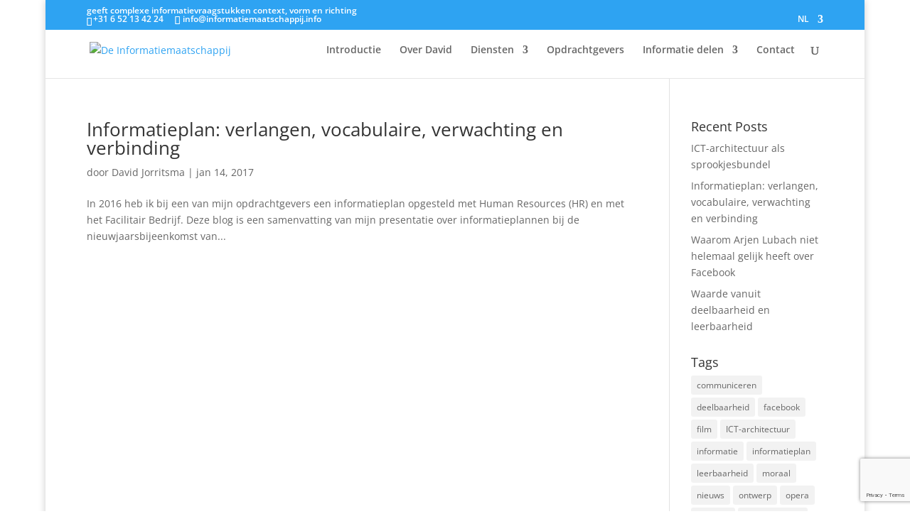

--- FILE ---
content_type: text/html; charset=utf-8
request_url: https://www.google.com/recaptcha/api2/anchor?ar=1&k=6LdoK7seAAAAAClrAgnDBo9-ta4CWfcIU_Jb3T0M&co=aHR0cHM6Ly93d3cuaW5mb3JtYXRpZW1hYXRzY2hhcHBpai5pbmZvOjQ0Mw..&hl=en&v=N67nZn4AqZkNcbeMu4prBgzg&size=invisible&anchor-ms=20000&execute-ms=30000&cb=ke0zjlpgupg0
body_size: 48714
content:
<!DOCTYPE HTML><html dir="ltr" lang="en"><head><meta http-equiv="Content-Type" content="text/html; charset=UTF-8">
<meta http-equiv="X-UA-Compatible" content="IE=edge">
<title>reCAPTCHA</title>
<style type="text/css">
/* cyrillic-ext */
@font-face {
  font-family: 'Roboto';
  font-style: normal;
  font-weight: 400;
  font-stretch: 100%;
  src: url(//fonts.gstatic.com/s/roboto/v48/KFO7CnqEu92Fr1ME7kSn66aGLdTylUAMa3GUBHMdazTgWw.woff2) format('woff2');
  unicode-range: U+0460-052F, U+1C80-1C8A, U+20B4, U+2DE0-2DFF, U+A640-A69F, U+FE2E-FE2F;
}
/* cyrillic */
@font-face {
  font-family: 'Roboto';
  font-style: normal;
  font-weight: 400;
  font-stretch: 100%;
  src: url(//fonts.gstatic.com/s/roboto/v48/KFO7CnqEu92Fr1ME7kSn66aGLdTylUAMa3iUBHMdazTgWw.woff2) format('woff2');
  unicode-range: U+0301, U+0400-045F, U+0490-0491, U+04B0-04B1, U+2116;
}
/* greek-ext */
@font-face {
  font-family: 'Roboto';
  font-style: normal;
  font-weight: 400;
  font-stretch: 100%;
  src: url(//fonts.gstatic.com/s/roboto/v48/KFO7CnqEu92Fr1ME7kSn66aGLdTylUAMa3CUBHMdazTgWw.woff2) format('woff2');
  unicode-range: U+1F00-1FFF;
}
/* greek */
@font-face {
  font-family: 'Roboto';
  font-style: normal;
  font-weight: 400;
  font-stretch: 100%;
  src: url(//fonts.gstatic.com/s/roboto/v48/KFO7CnqEu92Fr1ME7kSn66aGLdTylUAMa3-UBHMdazTgWw.woff2) format('woff2');
  unicode-range: U+0370-0377, U+037A-037F, U+0384-038A, U+038C, U+038E-03A1, U+03A3-03FF;
}
/* math */
@font-face {
  font-family: 'Roboto';
  font-style: normal;
  font-weight: 400;
  font-stretch: 100%;
  src: url(//fonts.gstatic.com/s/roboto/v48/KFO7CnqEu92Fr1ME7kSn66aGLdTylUAMawCUBHMdazTgWw.woff2) format('woff2');
  unicode-range: U+0302-0303, U+0305, U+0307-0308, U+0310, U+0312, U+0315, U+031A, U+0326-0327, U+032C, U+032F-0330, U+0332-0333, U+0338, U+033A, U+0346, U+034D, U+0391-03A1, U+03A3-03A9, U+03B1-03C9, U+03D1, U+03D5-03D6, U+03F0-03F1, U+03F4-03F5, U+2016-2017, U+2034-2038, U+203C, U+2040, U+2043, U+2047, U+2050, U+2057, U+205F, U+2070-2071, U+2074-208E, U+2090-209C, U+20D0-20DC, U+20E1, U+20E5-20EF, U+2100-2112, U+2114-2115, U+2117-2121, U+2123-214F, U+2190, U+2192, U+2194-21AE, U+21B0-21E5, U+21F1-21F2, U+21F4-2211, U+2213-2214, U+2216-22FF, U+2308-230B, U+2310, U+2319, U+231C-2321, U+2336-237A, U+237C, U+2395, U+239B-23B7, U+23D0, U+23DC-23E1, U+2474-2475, U+25AF, U+25B3, U+25B7, U+25BD, U+25C1, U+25CA, U+25CC, U+25FB, U+266D-266F, U+27C0-27FF, U+2900-2AFF, U+2B0E-2B11, U+2B30-2B4C, U+2BFE, U+3030, U+FF5B, U+FF5D, U+1D400-1D7FF, U+1EE00-1EEFF;
}
/* symbols */
@font-face {
  font-family: 'Roboto';
  font-style: normal;
  font-weight: 400;
  font-stretch: 100%;
  src: url(//fonts.gstatic.com/s/roboto/v48/KFO7CnqEu92Fr1ME7kSn66aGLdTylUAMaxKUBHMdazTgWw.woff2) format('woff2');
  unicode-range: U+0001-000C, U+000E-001F, U+007F-009F, U+20DD-20E0, U+20E2-20E4, U+2150-218F, U+2190, U+2192, U+2194-2199, U+21AF, U+21E6-21F0, U+21F3, U+2218-2219, U+2299, U+22C4-22C6, U+2300-243F, U+2440-244A, U+2460-24FF, U+25A0-27BF, U+2800-28FF, U+2921-2922, U+2981, U+29BF, U+29EB, U+2B00-2BFF, U+4DC0-4DFF, U+FFF9-FFFB, U+10140-1018E, U+10190-1019C, U+101A0, U+101D0-101FD, U+102E0-102FB, U+10E60-10E7E, U+1D2C0-1D2D3, U+1D2E0-1D37F, U+1F000-1F0FF, U+1F100-1F1AD, U+1F1E6-1F1FF, U+1F30D-1F30F, U+1F315, U+1F31C, U+1F31E, U+1F320-1F32C, U+1F336, U+1F378, U+1F37D, U+1F382, U+1F393-1F39F, U+1F3A7-1F3A8, U+1F3AC-1F3AF, U+1F3C2, U+1F3C4-1F3C6, U+1F3CA-1F3CE, U+1F3D4-1F3E0, U+1F3ED, U+1F3F1-1F3F3, U+1F3F5-1F3F7, U+1F408, U+1F415, U+1F41F, U+1F426, U+1F43F, U+1F441-1F442, U+1F444, U+1F446-1F449, U+1F44C-1F44E, U+1F453, U+1F46A, U+1F47D, U+1F4A3, U+1F4B0, U+1F4B3, U+1F4B9, U+1F4BB, U+1F4BF, U+1F4C8-1F4CB, U+1F4D6, U+1F4DA, U+1F4DF, U+1F4E3-1F4E6, U+1F4EA-1F4ED, U+1F4F7, U+1F4F9-1F4FB, U+1F4FD-1F4FE, U+1F503, U+1F507-1F50B, U+1F50D, U+1F512-1F513, U+1F53E-1F54A, U+1F54F-1F5FA, U+1F610, U+1F650-1F67F, U+1F687, U+1F68D, U+1F691, U+1F694, U+1F698, U+1F6AD, U+1F6B2, U+1F6B9-1F6BA, U+1F6BC, U+1F6C6-1F6CF, U+1F6D3-1F6D7, U+1F6E0-1F6EA, U+1F6F0-1F6F3, U+1F6F7-1F6FC, U+1F700-1F7FF, U+1F800-1F80B, U+1F810-1F847, U+1F850-1F859, U+1F860-1F887, U+1F890-1F8AD, U+1F8B0-1F8BB, U+1F8C0-1F8C1, U+1F900-1F90B, U+1F93B, U+1F946, U+1F984, U+1F996, U+1F9E9, U+1FA00-1FA6F, U+1FA70-1FA7C, U+1FA80-1FA89, U+1FA8F-1FAC6, U+1FACE-1FADC, U+1FADF-1FAE9, U+1FAF0-1FAF8, U+1FB00-1FBFF;
}
/* vietnamese */
@font-face {
  font-family: 'Roboto';
  font-style: normal;
  font-weight: 400;
  font-stretch: 100%;
  src: url(//fonts.gstatic.com/s/roboto/v48/KFO7CnqEu92Fr1ME7kSn66aGLdTylUAMa3OUBHMdazTgWw.woff2) format('woff2');
  unicode-range: U+0102-0103, U+0110-0111, U+0128-0129, U+0168-0169, U+01A0-01A1, U+01AF-01B0, U+0300-0301, U+0303-0304, U+0308-0309, U+0323, U+0329, U+1EA0-1EF9, U+20AB;
}
/* latin-ext */
@font-face {
  font-family: 'Roboto';
  font-style: normal;
  font-weight: 400;
  font-stretch: 100%;
  src: url(//fonts.gstatic.com/s/roboto/v48/KFO7CnqEu92Fr1ME7kSn66aGLdTylUAMa3KUBHMdazTgWw.woff2) format('woff2');
  unicode-range: U+0100-02BA, U+02BD-02C5, U+02C7-02CC, U+02CE-02D7, U+02DD-02FF, U+0304, U+0308, U+0329, U+1D00-1DBF, U+1E00-1E9F, U+1EF2-1EFF, U+2020, U+20A0-20AB, U+20AD-20C0, U+2113, U+2C60-2C7F, U+A720-A7FF;
}
/* latin */
@font-face {
  font-family: 'Roboto';
  font-style: normal;
  font-weight: 400;
  font-stretch: 100%;
  src: url(//fonts.gstatic.com/s/roboto/v48/KFO7CnqEu92Fr1ME7kSn66aGLdTylUAMa3yUBHMdazQ.woff2) format('woff2');
  unicode-range: U+0000-00FF, U+0131, U+0152-0153, U+02BB-02BC, U+02C6, U+02DA, U+02DC, U+0304, U+0308, U+0329, U+2000-206F, U+20AC, U+2122, U+2191, U+2193, U+2212, U+2215, U+FEFF, U+FFFD;
}
/* cyrillic-ext */
@font-face {
  font-family: 'Roboto';
  font-style: normal;
  font-weight: 500;
  font-stretch: 100%;
  src: url(//fonts.gstatic.com/s/roboto/v48/KFO7CnqEu92Fr1ME7kSn66aGLdTylUAMa3GUBHMdazTgWw.woff2) format('woff2');
  unicode-range: U+0460-052F, U+1C80-1C8A, U+20B4, U+2DE0-2DFF, U+A640-A69F, U+FE2E-FE2F;
}
/* cyrillic */
@font-face {
  font-family: 'Roboto';
  font-style: normal;
  font-weight: 500;
  font-stretch: 100%;
  src: url(//fonts.gstatic.com/s/roboto/v48/KFO7CnqEu92Fr1ME7kSn66aGLdTylUAMa3iUBHMdazTgWw.woff2) format('woff2');
  unicode-range: U+0301, U+0400-045F, U+0490-0491, U+04B0-04B1, U+2116;
}
/* greek-ext */
@font-face {
  font-family: 'Roboto';
  font-style: normal;
  font-weight: 500;
  font-stretch: 100%;
  src: url(//fonts.gstatic.com/s/roboto/v48/KFO7CnqEu92Fr1ME7kSn66aGLdTylUAMa3CUBHMdazTgWw.woff2) format('woff2');
  unicode-range: U+1F00-1FFF;
}
/* greek */
@font-face {
  font-family: 'Roboto';
  font-style: normal;
  font-weight: 500;
  font-stretch: 100%;
  src: url(//fonts.gstatic.com/s/roboto/v48/KFO7CnqEu92Fr1ME7kSn66aGLdTylUAMa3-UBHMdazTgWw.woff2) format('woff2');
  unicode-range: U+0370-0377, U+037A-037F, U+0384-038A, U+038C, U+038E-03A1, U+03A3-03FF;
}
/* math */
@font-face {
  font-family: 'Roboto';
  font-style: normal;
  font-weight: 500;
  font-stretch: 100%;
  src: url(//fonts.gstatic.com/s/roboto/v48/KFO7CnqEu92Fr1ME7kSn66aGLdTylUAMawCUBHMdazTgWw.woff2) format('woff2');
  unicode-range: U+0302-0303, U+0305, U+0307-0308, U+0310, U+0312, U+0315, U+031A, U+0326-0327, U+032C, U+032F-0330, U+0332-0333, U+0338, U+033A, U+0346, U+034D, U+0391-03A1, U+03A3-03A9, U+03B1-03C9, U+03D1, U+03D5-03D6, U+03F0-03F1, U+03F4-03F5, U+2016-2017, U+2034-2038, U+203C, U+2040, U+2043, U+2047, U+2050, U+2057, U+205F, U+2070-2071, U+2074-208E, U+2090-209C, U+20D0-20DC, U+20E1, U+20E5-20EF, U+2100-2112, U+2114-2115, U+2117-2121, U+2123-214F, U+2190, U+2192, U+2194-21AE, U+21B0-21E5, U+21F1-21F2, U+21F4-2211, U+2213-2214, U+2216-22FF, U+2308-230B, U+2310, U+2319, U+231C-2321, U+2336-237A, U+237C, U+2395, U+239B-23B7, U+23D0, U+23DC-23E1, U+2474-2475, U+25AF, U+25B3, U+25B7, U+25BD, U+25C1, U+25CA, U+25CC, U+25FB, U+266D-266F, U+27C0-27FF, U+2900-2AFF, U+2B0E-2B11, U+2B30-2B4C, U+2BFE, U+3030, U+FF5B, U+FF5D, U+1D400-1D7FF, U+1EE00-1EEFF;
}
/* symbols */
@font-face {
  font-family: 'Roboto';
  font-style: normal;
  font-weight: 500;
  font-stretch: 100%;
  src: url(//fonts.gstatic.com/s/roboto/v48/KFO7CnqEu92Fr1ME7kSn66aGLdTylUAMaxKUBHMdazTgWw.woff2) format('woff2');
  unicode-range: U+0001-000C, U+000E-001F, U+007F-009F, U+20DD-20E0, U+20E2-20E4, U+2150-218F, U+2190, U+2192, U+2194-2199, U+21AF, U+21E6-21F0, U+21F3, U+2218-2219, U+2299, U+22C4-22C6, U+2300-243F, U+2440-244A, U+2460-24FF, U+25A0-27BF, U+2800-28FF, U+2921-2922, U+2981, U+29BF, U+29EB, U+2B00-2BFF, U+4DC0-4DFF, U+FFF9-FFFB, U+10140-1018E, U+10190-1019C, U+101A0, U+101D0-101FD, U+102E0-102FB, U+10E60-10E7E, U+1D2C0-1D2D3, U+1D2E0-1D37F, U+1F000-1F0FF, U+1F100-1F1AD, U+1F1E6-1F1FF, U+1F30D-1F30F, U+1F315, U+1F31C, U+1F31E, U+1F320-1F32C, U+1F336, U+1F378, U+1F37D, U+1F382, U+1F393-1F39F, U+1F3A7-1F3A8, U+1F3AC-1F3AF, U+1F3C2, U+1F3C4-1F3C6, U+1F3CA-1F3CE, U+1F3D4-1F3E0, U+1F3ED, U+1F3F1-1F3F3, U+1F3F5-1F3F7, U+1F408, U+1F415, U+1F41F, U+1F426, U+1F43F, U+1F441-1F442, U+1F444, U+1F446-1F449, U+1F44C-1F44E, U+1F453, U+1F46A, U+1F47D, U+1F4A3, U+1F4B0, U+1F4B3, U+1F4B9, U+1F4BB, U+1F4BF, U+1F4C8-1F4CB, U+1F4D6, U+1F4DA, U+1F4DF, U+1F4E3-1F4E6, U+1F4EA-1F4ED, U+1F4F7, U+1F4F9-1F4FB, U+1F4FD-1F4FE, U+1F503, U+1F507-1F50B, U+1F50D, U+1F512-1F513, U+1F53E-1F54A, U+1F54F-1F5FA, U+1F610, U+1F650-1F67F, U+1F687, U+1F68D, U+1F691, U+1F694, U+1F698, U+1F6AD, U+1F6B2, U+1F6B9-1F6BA, U+1F6BC, U+1F6C6-1F6CF, U+1F6D3-1F6D7, U+1F6E0-1F6EA, U+1F6F0-1F6F3, U+1F6F7-1F6FC, U+1F700-1F7FF, U+1F800-1F80B, U+1F810-1F847, U+1F850-1F859, U+1F860-1F887, U+1F890-1F8AD, U+1F8B0-1F8BB, U+1F8C0-1F8C1, U+1F900-1F90B, U+1F93B, U+1F946, U+1F984, U+1F996, U+1F9E9, U+1FA00-1FA6F, U+1FA70-1FA7C, U+1FA80-1FA89, U+1FA8F-1FAC6, U+1FACE-1FADC, U+1FADF-1FAE9, U+1FAF0-1FAF8, U+1FB00-1FBFF;
}
/* vietnamese */
@font-face {
  font-family: 'Roboto';
  font-style: normal;
  font-weight: 500;
  font-stretch: 100%;
  src: url(//fonts.gstatic.com/s/roboto/v48/KFO7CnqEu92Fr1ME7kSn66aGLdTylUAMa3OUBHMdazTgWw.woff2) format('woff2');
  unicode-range: U+0102-0103, U+0110-0111, U+0128-0129, U+0168-0169, U+01A0-01A1, U+01AF-01B0, U+0300-0301, U+0303-0304, U+0308-0309, U+0323, U+0329, U+1EA0-1EF9, U+20AB;
}
/* latin-ext */
@font-face {
  font-family: 'Roboto';
  font-style: normal;
  font-weight: 500;
  font-stretch: 100%;
  src: url(//fonts.gstatic.com/s/roboto/v48/KFO7CnqEu92Fr1ME7kSn66aGLdTylUAMa3KUBHMdazTgWw.woff2) format('woff2');
  unicode-range: U+0100-02BA, U+02BD-02C5, U+02C7-02CC, U+02CE-02D7, U+02DD-02FF, U+0304, U+0308, U+0329, U+1D00-1DBF, U+1E00-1E9F, U+1EF2-1EFF, U+2020, U+20A0-20AB, U+20AD-20C0, U+2113, U+2C60-2C7F, U+A720-A7FF;
}
/* latin */
@font-face {
  font-family: 'Roboto';
  font-style: normal;
  font-weight: 500;
  font-stretch: 100%;
  src: url(//fonts.gstatic.com/s/roboto/v48/KFO7CnqEu92Fr1ME7kSn66aGLdTylUAMa3yUBHMdazQ.woff2) format('woff2');
  unicode-range: U+0000-00FF, U+0131, U+0152-0153, U+02BB-02BC, U+02C6, U+02DA, U+02DC, U+0304, U+0308, U+0329, U+2000-206F, U+20AC, U+2122, U+2191, U+2193, U+2212, U+2215, U+FEFF, U+FFFD;
}
/* cyrillic-ext */
@font-face {
  font-family: 'Roboto';
  font-style: normal;
  font-weight: 900;
  font-stretch: 100%;
  src: url(//fonts.gstatic.com/s/roboto/v48/KFO7CnqEu92Fr1ME7kSn66aGLdTylUAMa3GUBHMdazTgWw.woff2) format('woff2');
  unicode-range: U+0460-052F, U+1C80-1C8A, U+20B4, U+2DE0-2DFF, U+A640-A69F, U+FE2E-FE2F;
}
/* cyrillic */
@font-face {
  font-family: 'Roboto';
  font-style: normal;
  font-weight: 900;
  font-stretch: 100%;
  src: url(//fonts.gstatic.com/s/roboto/v48/KFO7CnqEu92Fr1ME7kSn66aGLdTylUAMa3iUBHMdazTgWw.woff2) format('woff2');
  unicode-range: U+0301, U+0400-045F, U+0490-0491, U+04B0-04B1, U+2116;
}
/* greek-ext */
@font-face {
  font-family: 'Roboto';
  font-style: normal;
  font-weight: 900;
  font-stretch: 100%;
  src: url(//fonts.gstatic.com/s/roboto/v48/KFO7CnqEu92Fr1ME7kSn66aGLdTylUAMa3CUBHMdazTgWw.woff2) format('woff2');
  unicode-range: U+1F00-1FFF;
}
/* greek */
@font-face {
  font-family: 'Roboto';
  font-style: normal;
  font-weight: 900;
  font-stretch: 100%;
  src: url(//fonts.gstatic.com/s/roboto/v48/KFO7CnqEu92Fr1ME7kSn66aGLdTylUAMa3-UBHMdazTgWw.woff2) format('woff2');
  unicode-range: U+0370-0377, U+037A-037F, U+0384-038A, U+038C, U+038E-03A1, U+03A3-03FF;
}
/* math */
@font-face {
  font-family: 'Roboto';
  font-style: normal;
  font-weight: 900;
  font-stretch: 100%;
  src: url(//fonts.gstatic.com/s/roboto/v48/KFO7CnqEu92Fr1ME7kSn66aGLdTylUAMawCUBHMdazTgWw.woff2) format('woff2');
  unicode-range: U+0302-0303, U+0305, U+0307-0308, U+0310, U+0312, U+0315, U+031A, U+0326-0327, U+032C, U+032F-0330, U+0332-0333, U+0338, U+033A, U+0346, U+034D, U+0391-03A1, U+03A3-03A9, U+03B1-03C9, U+03D1, U+03D5-03D6, U+03F0-03F1, U+03F4-03F5, U+2016-2017, U+2034-2038, U+203C, U+2040, U+2043, U+2047, U+2050, U+2057, U+205F, U+2070-2071, U+2074-208E, U+2090-209C, U+20D0-20DC, U+20E1, U+20E5-20EF, U+2100-2112, U+2114-2115, U+2117-2121, U+2123-214F, U+2190, U+2192, U+2194-21AE, U+21B0-21E5, U+21F1-21F2, U+21F4-2211, U+2213-2214, U+2216-22FF, U+2308-230B, U+2310, U+2319, U+231C-2321, U+2336-237A, U+237C, U+2395, U+239B-23B7, U+23D0, U+23DC-23E1, U+2474-2475, U+25AF, U+25B3, U+25B7, U+25BD, U+25C1, U+25CA, U+25CC, U+25FB, U+266D-266F, U+27C0-27FF, U+2900-2AFF, U+2B0E-2B11, U+2B30-2B4C, U+2BFE, U+3030, U+FF5B, U+FF5D, U+1D400-1D7FF, U+1EE00-1EEFF;
}
/* symbols */
@font-face {
  font-family: 'Roboto';
  font-style: normal;
  font-weight: 900;
  font-stretch: 100%;
  src: url(//fonts.gstatic.com/s/roboto/v48/KFO7CnqEu92Fr1ME7kSn66aGLdTylUAMaxKUBHMdazTgWw.woff2) format('woff2');
  unicode-range: U+0001-000C, U+000E-001F, U+007F-009F, U+20DD-20E0, U+20E2-20E4, U+2150-218F, U+2190, U+2192, U+2194-2199, U+21AF, U+21E6-21F0, U+21F3, U+2218-2219, U+2299, U+22C4-22C6, U+2300-243F, U+2440-244A, U+2460-24FF, U+25A0-27BF, U+2800-28FF, U+2921-2922, U+2981, U+29BF, U+29EB, U+2B00-2BFF, U+4DC0-4DFF, U+FFF9-FFFB, U+10140-1018E, U+10190-1019C, U+101A0, U+101D0-101FD, U+102E0-102FB, U+10E60-10E7E, U+1D2C0-1D2D3, U+1D2E0-1D37F, U+1F000-1F0FF, U+1F100-1F1AD, U+1F1E6-1F1FF, U+1F30D-1F30F, U+1F315, U+1F31C, U+1F31E, U+1F320-1F32C, U+1F336, U+1F378, U+1F37D, U+1F382, U+1F393-1F39F, U+1F3A7-1F3A8, U+1F3AC-1F3AF, U+1F3C2, U+1F3C4-1F3C6, U+1F3CA-1F3CE, U+1F3D4-1F3E0, U+1F3ED, U+1F3F1-1F3F3, U+1F3F5-1F3F7, U+1F408, U+1F415, U+1F41F, U+1F426, U+1F43F, U+1F441-1F442, U+1F444, U+1F446-1F449, U+1F44C-1F44E, U+1F453, U+1F46A, U+1F47D, U+1F4A3, U+1F4B0, U+1F4B3, U+1F4B9, U+1F4BB, U+1F4BF, U+1F4C8-1F4CB, U+1F4D6, U+1F4DA, U+1F4DF, U+1F4E3-1F4E6, U+1F4EA-1F4ED, U+1F4F7, U+1F4F9-1F4FB, U+1F4FD-1F4FE, U+1F503, U+1F507-1F50B, U+1F50D, U+1F512-1F513, U+1F53E-1F54A, U+1F54F-1F5FA, U+1F610, U+1F650-1F67F, U+1F687, U+1F68D, U+1F691, U+1F694, U+1F698, U+1F6AD, U+1F6B2, U+1F6B9-1F6BA, U+1F6BC, U+1F6C6-1F6CF, U+1F6D3-1F6D7, U+1F6E0-1F6EA, U+1F6F0-1F6F3, U+1F6F7-1F6FC, U+1F700-1F7FF, U+1F800-1F80B, U+1F810-1F847, U+1F850-1F859, U+1F860-1F887, U+1F890-1F8AD, U+1F8B0-1F8BB, U+1F8C0-1F8C1, U+1F900-1F90B, U+1F93B, U+1F946, U+1F984, U+1F996, U+1F9E9, U+1FA00-1FA6F, U+1FA70-1FA7C, U+1FA80-1FA89, U+1FA8F-1FAC6, U+1FACE-1FADC, U+1FADF-1FAE9, U+1FAF0-1FAF8, U+1FB00-1FBFF;
}
/* vietnamese */
@font-face {
  font-family: 'Roboto';
  font-style: normal;
  font-weight: 900;
  font-stretch: 100%;
  src: url(//fonts.gstatic.com/s/roboto/v48/KFO7CnqEu92Fr1ME7kSn66aGLdTylUAMa3OUBHMdazTgWw.woff2) format('woff2');
  unicode-range: U+0102-0103, U+0110-0111, U+0128-0129, U+0168-0169, U+01A0-01A1, U+01AF-01B0, U+0300-0301, U+0303-0304, U+0308-0309, U+0323, U+0329, U+1EA0-1EF9, U+20AB;
}
/* latin-ext */
@font-face {
  font-family: 'Roboto';
  font-style: normal;
  font-weight: 900;
  font-stretch: 100%;
  src: url(//fonts.gstatic.com/s/roboto/v48/KFO7CnqEu92Fr1ME7kSn66aGLdTylUAMa3KUBHMdazTgWw.woff2) format('woff2');
  unicode-range: U+0100-02BA, U+02BD-02C5, U+02C7-02CC, U+02CE-02D7, U+02DD-02FF, U+0304, U+0308, U+0329, U+1D00-1DBF, U+1E00-1E9F, U+1EF2-1EFF, U+2020, U+20A0-20AB, U+20AD-20C0, U+2113, U+2C60-2C7F, U+A720-A7FF;
}
/* latin */
@font-face {
  font-family: 'Roboto';
  font-style: normal;
  font-weight: 900;
  font-stretch: 100%;
  src: url(//fonts.gstatic.com/s/roboto/v48/KFO7CnqEu92Fr1ME7kSn66aGLdTylUAMa3yUBHMdazQ.woff2) format('woff2');
  unicode-range: U+0000-00FF, U+0131, U+0152-0153, U+02BB-02BC, U+02C6, U+02DA, U+02DC, U+0304, U+0308, U+0329, U+2000-206F, U+20AC, U+2122, U+2191, U+2193, U+2212, U+2215, U+FEFF, U+FFFD;
}

</style>
<link rel="stylesheet" type="text/css" href="https://www.gstatic.com/recaptcha/releases/N67nZn4AqZkNcbeMu4prBgzg/styles__ltr.css">
<script nonce="m2FDgDsZY6b8IhmHaUhEaQ" type="text/javascript">window['__recaptcha_api'] = 'https://www.google.com/recaptcha/api2/';</script>
<script type="text/javascript" src="https://www.gstatic.com/recaptcha/releases/N67nZn4AqZkNcbeMu4prBgzg/recaptcha__en.js" nonce="m2FDgDsZY6b8IhmHaUhEaQ">
      
    </script></head>
<body><div id="rc-anchor-alert" class="rc-anchor-alert"></div>
<input type="hidden" id="recaptcha-token" value="[base64]">
<script type="text/javascript" nonce="m2FDgDsZY6b8IhmHaUhEaQ">
      recaptcha.anchor.Main.init("[\x22ainput\x22,[\x22bgdata\x22,\x22\x22,\[base64]/[base64]/[base64]/[base64]/[base64]/[base64]/KGcoTywyNTMsTy5PKSxVRyhPLEMpKTpnKE8sMjUzLEMpLE8pKSxsKSksTykpfSxieT1mdW5jdGlvbihDLE8sdSxsKXtmb3IobD0odT1SKEMpLDApO08+MDtPLS0pbD1sPDw4fFooQyk7ZyhDLHUsbCl9LFVHPWZ1bmN0aW9uKEMsTyl7Qy5pLmxlbmd0aD4xMDQ/[base64]/[base64]/[base64]/[base64]/[base64]/[base64]/[base64]\\u003d\x22,\[base64]\\u003d\x22,\x22w57Du8K2I8KFw5xcw4U6K8KtwqQ5wqPDtxRXNgZlwpADw4fDtsKGwpfCrWN7wrtpw4rDhlvDvsOJwpAOUsOBIALClmE5cm/DrsOmGsKxw4FCXHbChQo+SMOLw5fCiMKbw7vCosKjwr3CoMOROAzCssKyWcKiwqbCughfAcO7w5TCg8Krwp/ChlvCh8OjAjZeV8OGC8KqczBycMOaDh/Cg8KHJhQTw5YBYkVfwpHCmcOGw7zDrMOcTzl7wqIFwok9w4TDkxQFwoAOwoLCjsOLSsKXw7jClFbClcK7IRM5esKXw5/CpFAGaR3DimHDvRtcwonDlMKhXgzDsicgEsO6wqrDiFHDk8O4woldwq9OAlogGX5Ow5rCuMKZwqxPJljDvxHDrcOEw7LDnyfDtsOoLS/DtcKpNcK8S8KpwqzCmDDCocKZw43CmxjDi8Oxw63DqMOXw79Nw6snb8OZVCXCuMKbwoDCgUTClMOZw6vDmg0CMMOcw4jDjQfClVTClMK8LXPDuRTCr8OtXn3CqUouUcKnworDmwQBYhPCo8KCw6oIXnQYwprDmz/Dplx/MXF2w4HCjBcjTllpLwTCh15Dw4zDn0LCgTzDlsKEwpjDjkY8wrJAVcOxw5DDs8K6wqfDhEsyw41Aw5/Di8KcAWA9wprDrsO6wo/[base64]/KcKLw47DrsOTwo7Dt8OQPcOuTwrDtcKjw54Nw5h5AMOPbsOZQcKAwpNbDihwdcKOa8OuwrXClExYOHjDnMOpJBRIWcKxccOTJBdZNMK+wrpfw49IDkfCg1EJwrrDiA5OchN9w7fDmsKGwoMUBFjDjsOkwqcMehVZw54iw5V/[base64]/Di0PDlcOCFSjDisO7wqI5IMOAw4LCkTUyw5RWwoDCu8O9w6Y2wplgCm/[base64]/DgsKIUCrDtGYOBhLDtMO1wrPCqMOGaRFZw6PDrsK3wp88w5JMwpFcZ2TDpmTChcKIw7zDtMODw64Xw7LDh17Cpw5Hw6DCu8KLTkdbw5AGw7DCiGAFVMObUsOjCMOoT8Oow6XDq3DDtsOdw6/Ds0oUBsKgKsO5FGLDjwppR8ONZcOiwp3Ck2cGBXLDvcKZwqTCmsOzwoQNeh/DiBXDnHoFNwtjwqB4RcO1w7PDjMOkwpnDmMOHwobCrMKrHsONw5wEIcO+ER9JFE/DusOpwocpw5knw7cpUMOCwojDty1Owq5gR0lUw6ZDwrIWXcKcb8OOw6DDkcODw7JKw7/CgMOqw6jDt8OaQj/CogLDvE0QcDB0H0bCusODccKff8KdIcOsN8OcbMOyLsKuw6HDkhpzR8KRaj0ww7nCmQHCvcO0wrTDoSzDpBEHw5k+wpbCinoHwp7DpsOjwrfDqWnDnHXDtWDDgk4aw6nCrUsRBsKQWSrDgcOTAsKFw5TCrx8+YMKPNmjCpGLCkDE2w6N/[base64]/DjyrDv2vCvsO3w6bCtsKoG8OcwoHDqFo/[base64]/[base64]/CsMOdMcKEIjN8ZzbCicKuw4IZIMOQwpImXsOpwo0WC8OzMMOzScOyKMKiwqzDpxrDhMOJB3xePcKWwp1nwqHCrmsuQsKLw6ZOORnCoxIpIioTRz7Dj8K/[base64]/Dq0MracK/[base64]/CtmfCmVDCjR3CsyfDmsKTwqlcFsOqMMKmLMKnw7Fgw4VhwrlXw7Utw65dw5kwLiBaIcK/w75Mw7jCqVJtHHdew7fCjH55w5s4w7gIwp3Cu8KWw7XCjQA6w4k3BsKbP8OeYcKqfcKEY1LCkxBpZxsWworCj8OuZcOyMQ/[base64]/w6tvwpI3H8KzGMKkdcOIw6wGdETCj8O3w5rDpGBVF2fChcOTJMKDwotTZ8K8w7rDqcOlwr/CtcK4w7jCkBbCncO/[base64]/BcKMw4PDgMOvE8O5TFfDk3UjJSMTA3N0wrXCnMObEsKMGMONw5nDsAXCqFrCuDtPwr5Ew4PDvHojOxRiUcOZRxpnw7TCsV3Cq8Klw7hVwo7CnMK8w4/CksOPw6YhwoLCiE9Sw5/CiMKvw67CvsKqwrnDtTgBwqF+w5DDk8OEwpHDmR3CjcOdw7VnEyMfOwbDqXBVWRPDrUbDuARaVcKxwqzDuTDCiFNCMsK2w45WEsKhQh3DosKEw70uCsOvN1PCisOjwojCn8KPwpzCmVfCjmobSSwiw7nDqsOiMcKfdEVOLcOlw7JPw5zCvsOXwoPDq8Knwo/[base64]/DnsOrw501w7bDo2bDnVbDr2LCt8KHajp6OF15ECsxNMK/w7UecFAZasK/[base64]/Dj8KIwpgZeMK8fsKrwq1NLBISU8OnwpJ7w5h7V0gxHDg1J8O6woJcYlJREGnCjsOeDsOawprDinvDqMKVRhrCk0vChktYc8Kyw5AMw7TChMKawqlfw5t6w4keFV4/[base64]/DmEDCkcKPw5HDjx8uKsOHwp/CjsO4CFDCvsOIwpMlwqjDncO/NMOmwrzCiMOpwpHDucOLw5LCm8OPSsKWw5/[base64]/[base64]/[base64]/DoMOfWsK9M8OpwoRUI8K/wpQYw4Brwrodwp1gDcKgw7PCpmHDh8KPRTFEAMKxwpXCpyt5wqIzFsOJRsK0WjbDmydXDEvDqTw+w4tHcMKSU8OQw73DqzfDhhrDusKuKsOuwozCkzzCrmzCnxDClzRsecKswovCu3YDwpljwr/CtwJ7XioOIl4Kw53DpWXDtsOZbk3CisOIV0NPwrsjwqwswoZ/wrTDtFEWw73CmEXCgMO9eBvCiyY1wpTCky4tH3LCux0IRcOPTnbCqHk3w7bCq8K2w5wzYUXDlXNRM8K9TsKvw5fDug7CigPDpsOiVsOPw5fCocOUwqZaPQDCq8KsSMKswrd6dcOSwohhw7DDn8OdIsKNw74Yw5Q9SsOwT2PCpcOdwqRLw6/ChMK1w5bDmcO7TzbDisKJIzfDqlbCpWrCqcKnw7kKScOycEhKNzFKEmMcwoTCtwAWw4zDiznDscO8wppBw4zCtVZMBQfCuRw9NRXCmylxw7ZcAR3CncKOwoXCpSN+w5JJw4bDqcKBwoXDsF/Cr8OtwqQew6HCk8OTe8KTDDgIw6YfG8KiK8K/en1YaMKKw4zCoAfDjwlcwoVzcMKgwrLDmMKBw7tDG8Kzw7fCol/CkkE5XW0Rw6Z3Fz7CtcKjw6ATKTdCIAUCwpZpw7kiEMKSMBp3wpoAw4VCWmvDosOewpNBw6PDmQVWUcOrI1NQQsOqw7vDusOlP8K7PsO/BcKGw4sbH1gNwpRtA1LCjBXCm8Kbw6QgwrsZwo0cDWjDtMKLaQAcwr7DusKUw5ogwpPDmMKUw599RV0+w5Q4woHCsMKbJMOfwrdMYcKtwrhmJsOHw51vMTTCuF7CpiDCusKMfsOfw4XDvDdTw6IRw6gQwp90w7Jdw7pQwrsPwoLCtB/CjhvCnR7CgFJ5wpV+X8KMwrdCExNEMSA6w41LwrVbwpTCuXJsVMOmbMKqVcO1w4jDu1wcJcOMwofCqcOgw7zClsKww7DDqn9dwr5hEAnCtMKLw4dvMMKbRkVlwrInQcO0wr/Cl2YbwovCjX3DuMO4w64PLh/[base64]/[base64]/X8OhcMKIUH8KV39NMsO6wqw7AQzCicK1HcKEZ8Kuwp3ChcOZw7d0MMKLLsK7PWx8RMKpWsK5RsKiw60OFsO7wrbCu8O0f3HDu1zDrcKNEsKiwo0cw4vDoMO8w7zCkMOuL2/CoMOEJWrCnsKKw4fCl8KGYVrCvMKxU8Klwq1pworCn8K7CznCjGI8TsOIwp3CrCzClnthR1fDgsOyaVTCkHTDlsOpJw8eTmDDnTLCpsKUcTjDl07Dj8OeBsOAw7Y4w53DqcOywq9Vw5jDrwVDwoPCsDzCkQLDn8O6w44bVTbCkMOHw7nCow7CscKnF8OVw44NLcOHBU/[base64]/Cq8KyY8KIChnDnB8dbcKwwr/[base64]/CpjhTwrLClgvDoMKJVxNaw4A+fG0ew6g0bcKtVsK+w6JMSMOGRxfCi3YNKhPDrcKXKsKYFgkhZD/CrMOXC3fCm0TCo0PDsl4PwrDDicOFWsOcwo3Dh8Onw4bCg3kww7nCnxDDkhbChQ1Bw5IGw7LDgsOHw67DrMO/fsO9w7zDu8Osw6HDhFwhNR/Ci8KZF8O4wpF4J1pJw7UQEULDs8Kbw5PCh8ORakHCgnzCgTPChMOjw71aQiTDjMOTw7FYw5rDqF8mLcKGw6AVLELDtldoworCl8ONE8K3TcK8w6YRUsOvw6DDssOfw71rMcKgw4/DmA48TsKJwrDCuHvCtsKtTVZgeMOdLMKRwpFbGcKJwpgDRX8hw6kpw5p4wprCr1vDgsOGNyogwpMxwq8aw5kYwrpTBsKGY8KYZ8OnwokYw7gxwp3DkEFaw5Ftw7/CsHzCijAEfC1Mw71xCMKnwrbClMOewrDDkcOnw4kDwogxw4RKw75jw6/Cs1rCnMOKdsK+fkRudMKtwpBqT8O7NQNZYcOXTy7CoykgwqR9dcKlFETCvhTCr8K7GcOcw6HDrljCqi/Dh15qNMO3w6vCvmVYWn/ChsKrEMKPw7I1w4NTw5TCsMKsHl03EFdeF8KVfMO2e8OuFsKhDzVxVmJhwrkYYMKfWcK3MMONwoXDlcK3w5oiwp/Dow08w5cmw4PCtsKHaMKqM0E4wqXCgjgZd2FeZEgQw71DTMOHwpfDmTXDuE/CuREANMKYLcK1w53Cj8KxfgHCksKnTHfCnsOiGsOUUyY9ZMKNwpXCs8KQw6fCuVjDvcKKCMKjw6XCrcKHX8KfQMKzw7heCV4lw4/CngPCvsOLRUPDjFTCrVAFw4rDrG1UIMKHwonCm2fCuhZZw79MwqXCr2/DojzDulnDrcKJKcOyw5J/d8O+I2bCpMOSw5rDtH0IIcOIwqXDq27Cm15uOcKxNnrDmMOJLADCrSnDmcKwDcOHwod+BhPCiDvCuSxgw4TDiEPCiMOgwq0sDjF0GgFHLgggMsOiw7YafGvDucOyw5XDjsKTw4HDl2TDucKsw6/DrsOYw7gMZCnDmEgIwo/Ds8KNDcOEw5jDtCHDgkk1w54TwrJ3cMOvwqvCg8OmVxtWKhrDqSpcw7PDksKsw6d2T1/[base64]/w6J8c8KHw6vDjMOBwozCk8Kuw6hxw4gYw4nCm8OGMMK+wqLCqA5GeTPCiMOQw6cvw4wWwpQ2wonCmgcJTiZLI3htR8KhF8OgSMO6wp3CtcOYNMOEw45Mw5ZiwqgNazXCuDBDDSvDnk/CkcKnw7zDhXVRWMKkw4XCkcKzGMOiw6fCihJWw7bCmzc0w4BMF8KcIVXChUBOfMOYIcKqBcKvw7siwoUOVcOpw6/CqsO1U1PDmsOXw7rCm8K/w593wqogE3Urwr7DnkosGsKed8K+csOzw4MJfTTCsWZ+E0l1wqbCl8Kew45saMK/JjECCFs+bcO5TRU+EsOzVcKyOikaTcKXwo3CucOSwqTCqcKWTTDDksKrwpTCtRsxw5F5wqnDpBrDpnrDpsKsw6nCi0QdczJMwrN+MRfDhlHCvW4kBVJpDsKYWcKJwqzCgEgWP0jCm8KAwoLDqgbDp8KVw6DDlhRJw4RpJ8OqEjl4VMOqSMOhw7/DugfCl2gHFDPDhMKbGn5CVFp7wpHDv8OPFsO9w78Hw4QNOVF+WMKkG8Kqw7LDksKsH8Kuwr87woDDuQjDpcOUw7DDkGAJwqgfw4HCscKSLFwDXcOsJMKnbcOxw45kw60NHzrDglkPTcKnwqMbwoPDpQnCvhfDqgrCisKIwrnDlMOWTykbScORw5bDksOhw77Cj8OKFD/CslfDkcKsXcKPw4EiwrTDmcKdw51WwrF3JDszw4bDj8OjI8OHw6t+wqDDr2bCsUzCsMOHw7/Dg8OTJsKFw6MCw6vCs8OYwrczwrrDvgfDskjDmmwWw7TCsWrCryBrV8KuHcOWw55Ow4vDqcOvT8KkLVFqR8Ovw4/DnsOaw7rDgcK3w6vCg8OIG8KIUD/CjxDDhMORwq/CtMKgw6zDl8KCM8O8w6sRfF9xA1zDoMOXDcOuwoMvw6EEw7XCgcKyw4M1wrTDnMKiWMOew71Ow6smNsO1UgPCvSvCmmBpw5zCocKiIiPCoHksHUHCs8KvasOowrdbw4zDocOyIhdQOMOBO0p1FMOUW2PDpBtsw4HDs3ZWwpjCrDnCmhI/wrgqwoXDtcKlwo3CuSsCMcOXG8K7YSMfdjXDmzbCoMKwwoHDpB9Aw77DqcKoKMKvNcO0W8Klw7PCo0LDlsOiw6NKw5hNwrXCgHjCuSEnSMOLw6HCosOVw5ZRRcO0wq3CvMOrKkrDlhvDqX/DplELVXDDhMOEwpZOIWPCnWx7Ln0FwqBpw5PChz1uKcOBwqZlZsKeOCcxw5MacMKNw7sTw6xPGGBeVcOXwrdYYnHDusKlV8Kpw6cjWsOtwq4mS0fDq3XCqh/DjirDnFRAw6snRsO9wpkmw6xwcEnCt8O9CcKew4XDqkLCliNTw7PDjEjDhU3CjMOXw4PCgxBBXl3Dt8ODwr1dwoleI8KALWTCtMKCwozDjCUCUG/DnsK7w6lzIQHDssO4wqkAw4XDoMO3InJBVMOgw5Vpw6zCkMOKLsKRwqbCp8K1w4EbRVlyw4HCmg7Cv8KwwpTCjcKdbsOewofCuB5ew77ClyVDw53CjCk3wqtSw57Dq3Now6wKw4/CkcKeXnvDmh3CsHDCqisiw5DDrBHDvjbDo2fCucKTw4XDvlMrUsKcwonDpQpKwqDDsBjCoTjDjMK1ZsKgcn/ClMOLw7TDrm7DszAswodiwo7DrsK1KMKCXcOSbsOawrZQw5M6wqgRwpMdw4rDu27DkcKBworDpsKww5rDgMOAw6pMOTPDoXl/w7Y5N8OYwql5fMOTWRBbwpIuwpptwofDg3TDrxbClXzDijY4TSwuF8K0bE3ChcOhwr0hJcONOMKVw5HDiGTCn8ODUMOyw5xMwpc9GlYxw49Tw7UsP8OxV8ORV1BGwo/DvMOQwoXDjcOiJ8ONw5bDnMOMfcKxHG3DvnfDvBTCg3XDscOgw7jDj8OUw4rClQdAJigOfsK8w7XCkwtJwpN/axDDoSDDuMOmwqvDlB3DjH/ClsKFw6DDkMKjw4nDlGEGWsOhRMKUIi7DjCfDmD/DrcOabWnCkSd/woprw7LCmsOrFH9WwogEw4vCoT3DnXPCo03Cu8O1dV3Cj00rZ14pw5o5w7nCk8OyVih0w7hlZ2osS1MxI2bCvMKOwp/[base64]/[base64]/DuWx3OXUQw5Jhw6rDo8OvBsKew4zCosOvBcOkL8OrwpAFw5DCp05UwrBpwrRrMMOyw4DCg8OuQ3DCi8O1wqoBEcOCwr7CsMK/B8KDwqp6NjnDvUliw7nDkCXCkcOefMOFPzwkw77CrA8WwoFYVsKJHkPCtMKnw5AFwqPCpcKbEMOfw4wdKMK9BMOqwr0zw4Bfw5/Cg8OKwosYwrPCjsKpwq3Dv8KAI8Krw4AWVxVqacK8RFvCrn/CozbDmsKgfXEuwrohw5QMw7fCkhtBw7LDp8K1wqggRcOSwrHDsR4owpp4F0DCrn8dw75sC1l2WTPDvQ9VI1hhwo1Ow6dvw47Cj8Ohw5nDu2LDjQlYwrLDsF5RCwfCkcOVLEcQw7R7HjrCvMOjw5fDoE7DvsK7woE4w5HDkcOgH8Kpw6Y1w47DtMOpScK7F8OfwpvCsh/[base64]/Dv13Dj8OLJMOlWcO9dcOlJiXDn10DCcKxZMOvwp/Dr2pHHMOtwr9iGC3Cs8O1wqfDhcOWNHVswpjCiHTDvAEXw5Yow5llwo/[base64]/Kl/Ct8KSwoVkwqoswo7DpcKVw4QxwpBhwpHDhsKcwrvCmmrDvMK/cjR7BgNjwooawpxRX8KJw4rDlkYOFg/DgMKHwpZ8wqgiQsK8w7lVUVvCsSNJwqkDwpDCtC/DuTkVwprDo3vCsy/Cu8Kaw4gBKiEgw6tlEcKGXcKAw4vCpBrCoQvCsQHDlMO+w7HDo8KTZMOPPcOyw4JMwrEDP1RiScOkQMOzwrsSc1BNPHh/YMKnF3l/dSLCh8KMw4cOw40cLTnDp8OFXMO3FsKkwqDDicK7FCREw4HCmSpcwrVvFcKifcKOwpnCjlDDrMOjScK/w7JMcw3CoMOdw4RhwpIqwqTCtMKIaMKZUnZ0SsK8wrTCo8O5wqhGcsOYw6vCiMO3aV9cN8KNw6AVwpwOasOnw5wJw48rRMOzw4gCwqtDFMOfwq0fw57DtTLDkXjCvcKPw4oxwrjDnQzDjFptV8KxwqxLwpvCqMOpw73Cn0jCkMKEw7lfHkrCpMOHw6fCmWLDmcOlwo/DmhzCj8KHdcOyYGc9KUDDnTbClsKAU8KrK8KDfGV6VypIw5QFw6fCicKiNsO1I8KRw707cXJzwod2PjrCjDllZHzCimXCl8KrwrXCu8O6wp99G1TDtcKsw57Do0EjwrchAMKqw7/DjBXCqn9LJcO2w6Y8MHQTHsKyCcK/BCzDtlXChBQQwo/Cn1hcwpDDkyZSw7HDk1ACehoRIiTCkMKWKjlvVsKgJg0awpdgdCQeR05cIHs2w7LDqcKmwp/Dm3nDsQJOwrs7w5PClm7CvsOfw6JqAikJEcODw4PDsWVow53ClsK/S1DCmMOiHsKRwowHworDpjpeTC4bJkPCixwkDcOWw5IRw6hqw5xZwqnCsMKbw6t3Vw4PH8K4w65Qf8KYd8OOLh3DtG8fw5fCl3vDicKsWEHDsMO4wqbChmE/wpnCocKbDMOkwo3DmF0lMQjCv8OXw5LCs8KpHTpZfycGbMKuwq7CksKnw6bDgXXDhi3DicOewpvDs1pDHcK0ecOaNVJ3d8Kqwrkwwr4NTzPDncOOTRtULcOlwrbCtRByw4RwN2YafGTDr2nClsK5wpXDosKuNhnDlMKpw4LDm8OrORhFNV/DrcKWZ2PCvVgKw715wrF9D13CpcOYw6peRHY4HcO6w65pEcOtw6FzOTViG3DChkAAdMK2w7dPwq3DvErCqsOuw4JFVMKMPGB3Cw06wqHDvsOCesKzw4HDmAoPS27Dnmo8wpViw5fCsHoEciBtwp3CiAcBJHB/VMOmDsO6w5kewpDDmQjCoF9Fw7fDpAwow5DCpQobMsOMwpJdw4/Dm8ORw4LCtsKKa8O3w4rCjUgAw5tlw6FhDsKjO8Kewp5reMONwpkgwpsfRsOsw50lHBLDmcO7wrkfw7YPacK5J8OqwpTClcO9SQt2bS/CrSfCliPDkcK3B8Ogwo7Ct8OEGhMaJBHCixwGIhBFGMKUw783wrIfa2MNNsOUwooFWMO+wqIpQcOhwoAkw7fClynDpy94LsKIwobClcK/w4jDmMOCw6HDlcKbw5DCmsKZw7BKw5RPH8ONdsKIw7gaw4DCkBgKImksdsOYKQpeW8KhCyfDkxhrbVUPwq/DgsOQw4TCjcO4YMO4U8OffXZ+wpZwwrjCrX8mZcK/[base64]/CiSXDosOKXsK9NAk8Y1kUeHfCksORw44Twq5gED9mw5/[base64]/ZcO3DknCisKFwqXCpzdcOlbDvz/Cmx/Dm8KzK11vT8K/BMO7Dmo4IjkFw45lWlLCnC4vFnV1IMOPAyLClsOdwofDpRAFKMOxdCPCvzTChsKxG0R0wrJOD13Cm3lqw7XDtFLDq8KqXjnCjMO4w4V4MMKuHsOgTG3Ci3kowr3DmxXCgcOlw6/DqMKIJkElwrxdw7c5BcKlFMKtwpPChDhYw6XDqGwWwoHDoxnCv38cw40PW8O9FsK7w6YRcx/DiiFEKMKHHjfCscKfwpEewolOw719wp/[base64]/[base64]/Dt0kCM8OIwpXDs3DDuRF+woPDnSbCk8Kaw5TDmxwZBWFJPsOCwqA1McKgwqLDk8KKwqfDiwc6w5AueURMRsO9w53Ck2FuLMKVwpbCsXNJMGHClw00RcOYD8KwFQDDhcOhMMKlwpIcwrnDlD3DkSwGPh1IOFvDs8OYP2TDicKcPsK/[base64]/CqFDChsO8w6LDv8OmI0PCgcKsUcKnwqjCtDrDjsKRSsKvHGxUcAoXIsKvwo/CunnCicOWVcO+w6jDkR7DlsKJwohkwpt0wqRTJcOSGzLDqMKFw4XCo8O9w6YSw4cuEDfCinVGT8ORw4PDrHrChsOuKsOeU8Kiwopww53CgVzDmWh7E8KNb8O5GkFcHcKzZsOjwpwFFMOAWWfDhMKaw4zDoMOORmnDpmxQTMKPdVrDkcOIw5Ezw7dkAzwERcKfLsK1w7/CvcOiw6jCicO8w57Cg2LDjsKnw75DBiPCkkjCt8KIccOLw7nDvn9Fw47DnjgXwrzDpljDtVY7ZMOgwoYYw4wKw5XCqcOLwonCsDRUIjjCqMOeORpMI8Ktw5EXKX/CisOhwrbCgjFrw5VveFsVw4EGw57CqMKew6whworCj8OLwoRswoAnw7dlNWfDgAV/[base64]/CpcOrwpNqwr1ew7fDgsO+w658ajnCuQADwosCw5bDlcKHwrtQFlpKwoZJw4PDuhTCnsOsw7gowoBWwpsKRcOUwrfDtnZKwocwPjJOw47DnWfDthFvw71kw4zCt3jCrVzDtMO/w6l9CsOow6rDszMZOsO4w5Iww7ZNc8KVTMOow5cwbxsgwqI2wpAkGi5xw5UgwpEIwqYXwocABCBbGGt5wooHCkg5HcOTeTbDgXh/WnEYw78ea8KDbQDColfDnwIreHrCncKGwoh+M1PDiF/CiGTCl8O/ZMOBTcO6w59aJsK2OMKLw6wBw7/DlAhlwoM7McOiw4fDkcO8TcOZe8OJQE3CrMKvVMK1w4E6w6MPHEskKsOowqPCu07DjE7DqRHDjMO+wqFSwpZQwo/DtGQqLgNwwqd2K2nCkAQFVxjChw/[base64]/DtzXDhcOzwq3DhHbCpGPDp8KNw6jCvwjCoA/DpAbDsMKrw5bCk8OPLsKrw6AFYsO5O8OgBcOnJsOOw48Ww74Hw4PDi8K1wod6FMKowrvDvTptPMK6w7hnw5cuw51lw7pPb8KUTMOfHMOsIT4PRDx6Ug7Dvh7DncKtBMOhwo5IcQYdIMKdwpbCpTLDh3RkKMKBw6nCt8Ozw5rDqcKFEMOuw7nDsT/DvsOEwqnDpWUtJcKZwpJCwqtgwpBPwqpKwq92woJ1WH5jGMOTSMKdw6xEd8KnwqbDlcKJw6vDosKcJMKxJ0XDuMKSRwp/[base64]/w4/DkRkTwoAqwrHCmWgAwqMMZcKGBcKKwqLDsjURw73Cm8KYbcO4wp0twqQ5woTCogQOPnPCkUfCmMKWw4vCjXTDq3IJSQMcHMKqwrQywqLDvMOzwpfCu0zCqSNQwo8/U8KswrjCkMKxw6bDswASwpJxD8K8wpHDhcO5RnYQwqQMF8KxcMOgw6N/bQjDmU4Vwq/ClMKGTm4PdEjCvsKQC8KPw5fDpMK4N8Kzw6wGE8OkVBjDtGrDssK6aMOGw4DChMKgwrhrXWMjw5hKfx7DlcOswqdHIjLCpj3CvMK4wqVHcx09w6TCg14cwrE2Ky/[base64]/[base64]/w4Uzw7fCqgxlw6UKwpEvw6wzeMKwasKtecK5w7ATGcK8wrNddMOwwqoQwqAUwqoGw6LDgcOKMcOFwrHDlTJKw71vw4c1GRQjw6fDjMKTwofDsAPCo8OTEsKww7wTOcOywrt/[base64]/w6nDr1HDu8KHI8KCw73CrMKxJ0d9wpPCjnXDnAjDtUxBXMO+eV83OMOww7vCtMKle2TCmRrDiATCmMKlw59Wwok6d8O+w5bCqcKNw5wkwpxwJsOLNBlpwoMoUmTDqcOPFsOPwoTCjUQQGl7DqTLDosKSw4XDoMOJwrfDvncgw4XDh1fCisOpw5A/wqbCs15FVMKZTcKEw6fCu8OnHjDCtGd7w6HCl8OzwpF1w6zDjXXDj8KBGwsCNAMqeDIgd8Omw4/CrnF5ccOZw6lrAMKGTGXCtcOKwq7CsMOXwqhkGVQcI0xhXxBidcOKw7wgGTfCgMOeEcOsw7cXcE/DmwrCm1bCrcKhwpTDkV5hWEscw5hmMz3DnR4hw50gA8KGw5DDmlPDpcOEw4VvwpzClcKXSMKUTWDCoMODw53Dp8OAUsOaw73CvMKvw78Jwrh8wpcrwoDCm8O4w6kXwoXDlcOBw4jDhB4URcOIXsOIHF/[base64]/DnHzDnT7Cp2LClxzDscOvKUQiwpQow6UlFMOcScOXOgt4ET7CpRPDtjnDj0rDokTCjMKLwpJJwrXCgsO3FXTDiA3CjcOOKwzDiELCqcKcwqo4ScKSD0k3w7bCplzDvT/Di8K/X8OZwonDtSwZXVvCiy3Dg0jCkS0JX2rCmMOqwoopw6HDisKOVzDClypYCErDicK3wpzDqBHDjcOxHxTDncOuX2dLw4sRw4/DgcKRMmDCqMOIJBcOdMKMBCfDuDPDucOsKUPCuG0XFcK3wo3Cm8KieMOiw7jCsBpvw6FowrtLHSDCoMOLBsKHwpECE2ZnGTVBP8K9CXtadC3CojEIH09PwpLCuHLClcKew6rCgcOow5AOfxDCpsOHwoIjYhDCicKBcggpwr5ZfjlcJMOJwovDhcOWw7oTw4dpa3/CkGRiCcKKw6pZZsOww541woZKRMKowoY8FQAaw7pWaMKmw5J/wpLCpcOYLVHCj8KtTys5w68zw4JFRQvCg8OQdHfDqhxSNAIsXi4zwpFmZgrCqwrCqMK2JRBFMsK2FMOdwrNecCjDnizDt3gPwrRzRX3DnsONw4DDoTDDpcKKfsO5w4goFT51GRDDlzZHwrnDvsOcIDHDuMKDHAt9G8O4w57DscKuw5/CrBPCo8OuJ1bCoMKMw6cUw6XCogLCmMOaacO4wpFlHG4FwrvCmT1gVjXDsikqSjwww64Ew6DDhsOBw4U7DhsTCzMqwrzDqGzCjWoZG8KQPirDqMORQCvDuz/DgMKuQQZTI8Kew4LDoHk2w6vCtsOsK8O5w5PCscK/w41Kw73Dh8KUbgrCumx4wrvDicOVw607IhnDjcObZ8KAw44aHcOiw7rCjMOVwoTCi8KYG8OtwrbDr8KtTiAgZAxvPk8Ewoc8SVpFNWMMLMKeNsOmZirDjMObFzxjw6fCmj3Do8KwNcKYUsOFwr/[base64]/[base64]/CpkBow6LDr8KcOS/DrnN1XD7CtX8WShZXXHrCu0xTwrg6w5oaUyFfwrVOFsKTfsOeF8OrwpnCk8KDwpnCvFjCgDhMw7Vxw7BAMQXCnQ/CrkETS8Kxw5gkQXHCuMOLZ8OjCsK/HsK4FsKjwprDsVTCtw7Djys9RMO2QMOoasOxw7VpeDsxw4QCfBpHacOHSAgLMMKCdkkDw5PChQMfCxZRO8O7wpoSTibCoMOzO8OVwrXDvCMDZMOBw4ofXcO6fDpNwppQTmjDmMOMZcOjw6/DqUTCuE4Bw4FwI8Kuw6nDnjB9QcKHw5U1AcO5w49rw7XCvcObNyDCjMKjXnDDrC03w5wzSMOFd8O6DsKKwr00w5DCqBBUw5kyw7EBw5Z0wq9DW8KkKH5OwodEwoBLSwrCpsOsw7PDmwwaw5R3cMOiwojDmsKuXDh1w7XCqE/CjSLDosOwUxAJwpTCvm8bwrjCmgtJHUbDmMOzwr8/wo/CpcOCwpwCwq4UB8OWw5/Cj3XCm8OhwrzDusO3wr1gw70nLQTDtg1Nwp9mw6RNBgnCmCw3OsO7UjQ+Wz/DqMKUwrvCu13CkcOqw7oePMKNIcKEwqoow73DmMKiRMKTw7s+w6Y0w7QeS1TDoAFEwrAow7sqwrXDqMOIcMOhwrnDrhU6wr9kQcKhcnfCuwJTw7ozJhppw6zCsEBoDsO6NMOzbsO0U8KhOx3CsxLDo8OoJcKmHBDCoXjDk8KrLcOTw7lJUcKjU8KJwobDpMO/wp40U8OOwr3DgH3CksO9woLDnMOrPxQBFxnDmW7DhDMBK8KxGivDhMKrw7NVEj4Dw53CiMK+e3DClHtawq/[base64]/Dl3DCs8K5B00XwooRw7/DjsOcwpjDksK7wrx/w7PCkcOHwpzCkMO1w6rDo0LCkiFjeBMxwrjCgMOewqweE2kCUEXDpyNAZsKCw5VgwofDr8KCw5bCusOew5ofwpQZUcObw5IQw7dpfsOyw4nCoyHCnMOxw5fDrsOxE8KLbsKPw4tHJsOsV8OKUiXCqsK8w7TDkg/CsMKWwqgmwrzCosKTwqPCsGl8wrLDgsOaAsOHRsO/[base64]/CsQ/[base64]/wp7CgMO8esOFKxXDv8Kew4c8MsOkw75hw69+dD5rbsOrHUXCrSfDpcOwK8OKAnjCl8OjwqpywqAzwp/Dt8Obwp7DuHAbw5YrwqojdMKQBsOeZg0KJ8K2w5zCgzxpU3zDuMK3RzdiLsKJdBFzwptFVUbDv8KyLMO/dQbDoVDCkXQAd8O8w4YGcSEYPnrDksO8GknCvcO9wpR6esKMwqLDv8KKTcOgJcKzwq7Cp8OfwrLDrRhLwr/Cu8OWXcK9ZMKAR8KDGnDCv0/DpMOjB8OvI2Ubw5t7w6nDv1fDn2NVKMKqFnzCp3AHwrkuIRvDoQnCjQjClkfCq8Oqw4zDqcORwp/CugbDm1/DoMOtwo8HDMKcwoZqw7HCrXQSw595BC3DjWfDiMKTwqw1J07ClQbDuMKyXkzCoHYdKlw4w5cBCcKAwr7Co8Oke8KMQTRCeTAxwp4Tw6vCu8O9egZEXcOyw4c7w68OH3QvVCjCoMOOQkk0KSTCn8OGwp/[base64]/ClQ/CoW7CqSDCkjzCjTk9CcKWEcKpwqnDnsO2w5/[base64]/w4vDliDDghjCpsOjEnxtL8O3dMKSHnYOw5xVwqJRw4wTwrs0wqrCvRLDrsOtBMKowop4w5HCtMKSWcKvw6jCiwgmSQnDpG/Cg8KcIMOwEsObGzxLw44/[base64]/[base64]/ClnpbHMOTwpM3w6wAEGjCo3FqWUQXJxvCq1dJSXrDuR7Dhh5owoXDlS1dw7zCtsKydUJUwrHCiMOqw5hnw4VIw5ZQaMOAwozCqgDDhHjDpll+w67DjU7ClsKlwro6w7YyAMKSwr/[base64]/DqyZEY8OTUwbDjcOrNyjDv2nCp3bCu8K1wrTCmcK8VR7CicO7PxFFwpUkFBd1w6clVGTCmxjDiTg3FsO3WMKTw7XDskTDrsOZw67Di0TDqSvDsljDpMKSw5Z0wr49AkYaJcKVwo/CqQrCoMOPw5nDszhMQXJ/[base64]/Dg8KecMK2O8KWW8OMw7lBw7jDpFjCnE/DvkMwwqnCoMKEVV9kwoZGTMO1ZsO0wqNJTsOkAVFoazBzw5IRSA3ChRLDo8ONVmbCuMKjwrTDqMOZMB8Lw7vCt8Oyw7/DqnzCplsePjtUPMKMKcO0N8OBdMKXw4cvwojCtcKuCcKwJ17Cjj0mw60HCcKew5/CocKbwqpzwoVTACnCvEPCgSXDk2rCng9JwoMJBBkEMXU4wo4bR8K8wrzDgWvCgsOZFknDly7CnC3Ck2ZWcEkbQCw3w5dyC8OhWsOlw515LnDCqsKJw6XDpDPCjcO/VC9eDwvDgcKQwr8aw7xswpXDpn1LVMKqCMOFcnfCvGw/[base64]/NSs5bsKnTMO5MX/CmGTDsMOaw4cNwr9yTnB1w6g8w43CpCnDt2JYN8OMOFkVw5tWbMKhC8Olw43CiBIRwpZhw7vDnhTCv2LDrsOAKXLDvhzCgmdnw7UvXA/DjMKgwpI0SMOYw73Di27Ci2zChxNTU8OKbsOFUsOSCQ4sAnFWwrt3wqLDuldwHcOOw7XCs8KLwrg+CcKSDcKjwrMaw6tnU8K3wqrCnyDDnxbCk8KLZFjCv8K/[base64]/Dm1/DnFoMw6nCrGPDpcKOJV9sIQ9FbnvDt3xwwprDkWXDq8OOw5PDqRvDsMO7e8OMwqLDmMORJsO4Fz7DqQAwZ8OjbF3DqMOOb8OdFMOyw6vChMKRwrQswoPCpg/[base64]/DgmfDtcOTFwFXTjV4wofDv2Vww5DCnMOAw7Ixwo3DosOHXF0HwrxEwoEMdsK1NSfDl1PDisOibGsXQm7DssK6IwfCtDFAw7EJw4FGPSkLYzjClMKGI0rCo8OlFMKQQcOlw7VVb8Oeen43w4zDqzTDsj8cw5k3Yx8Mw5towofDhHfDpiwkKA9swr/Di8OXw6gswoE9bMKGwpcEw4/Co8Ogw7rChUvCmMKYwrXClEQhaTTCjcO/wqRzXMOqwr9bw6XDondGw69eXk9YNsOewr1Gwo/Ct8K+w49rcMKpBcOva8K1Hi5Hw4Inw7rCksONw5fClFnCqGxCYyQUwprCnVs9w69OK8KrwpVoCMO4GBt8RHwqdMKcw7vCi2UlN8KMw51tQsKNGMKeworDjHM3w5/[base64]/DtwtSwpTCocKUw4F7f8OiwqnDiDPCn2DChgVjwqHDs1bChC4vAsO/[base64]/Ch8KwKXfCrsKrAlPCh8O4S8KNwo8uQArChsK7wqLDjMOBHMKTw4sfwpRbGQ4cF3BTwqLCg8OiQ0BlOMOuwpTCusOIwrs1w5zDrAN0FcKtwoFnCRHDr8KWw4HDsyjDo1jDrMKuw4F9Zytpw4EQw4fDg8KYw7QGwpTDgyRmwrDCgMOeeQQzwrY\\u003d\x22],null,[\x22conf\x22,null,\x226LdoK7seAAAAAClrAgnDBo9-ta4CWfcIU_Jb3T0M\x22,0,null,null,null,1,[21,125,63,73,95,87,41,43,42,83,102,105,109,121],[7059694,417],0,null,null,null,null,0,null,0,null,700,1,null,0,\[base64]/76lBhmnigkZhAoZnOKMAhnM8xEZ\x22,0,0,null,null,1,null,0,0,null,null,null,0],\x22https://www.informatiemaatschappij.info:443\x22,null,[3,1,1],null,null,null,1,3600,[\x22https://www.google.com/intl/en/policies/privacy/\x22,\x22https://www.google.com/intl/en/policies/terms/\x22],\x2262E+LTBjHJ5oqQ+uS4mPzHCkClQfVhFI8/JfP+cmc8A\\u003d\x22,1,0,null,1,1769907726089,0,0,[100,107,245,168],null,[201,140,16],\x22RC-ILwlra_67YRKkA\x22,null,null,null,null,null,\x220dAFcWeA43SFGu2RHdQV7bC7qZXkX2jmMRKtn9ZjTumJm4J67_3kY92lWn1XR6FD1IEsueTIvY7bmHD4afbXleS2stlxd6Zb1KFA\x22,1769990526126]");
    </script></body></html>